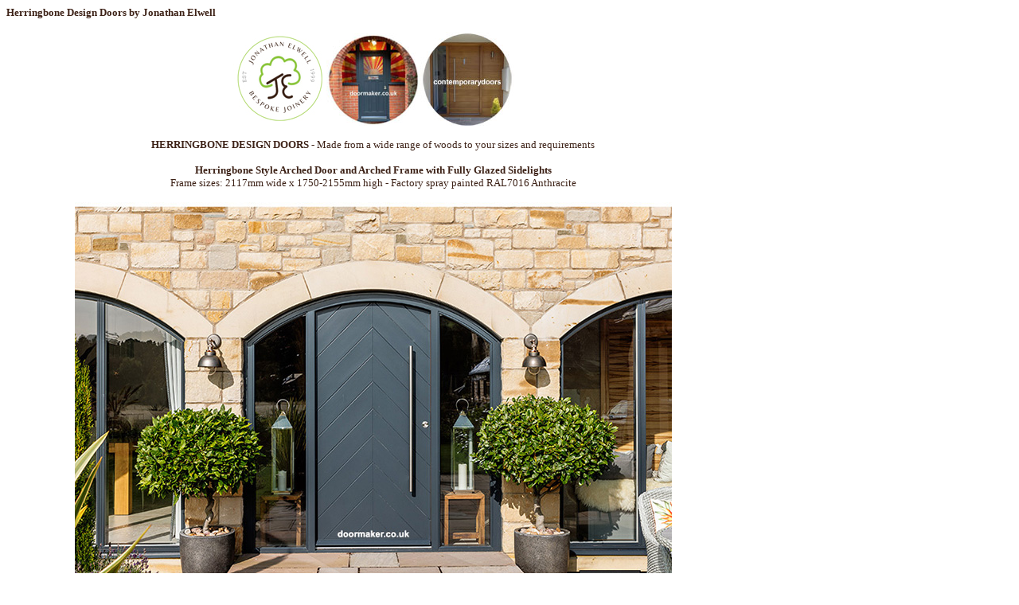

--- FILE ---
content_type: text/html
request_url: http://www.contemporaryfrontdoors-uk.co.uk/herringbonedoor.htm
body_size: 1548
content:
<!DOCTYPE HTML PUBLIC "-//W3C//DTD HTML 4.01 Transitional//EN">
<html>
<head>
<title>Herringbone Pattern Door</title>
<meta http-equiv="Content-Type" content="text/html; charset=iso-8859-1">
<script language="JavaScript" type="text/JavaScript">
<!--



function MM_preloadImages() { //v3.0
  var d=document; if(d.images){ if(!d.MM_p) d.MM_p=new Array();
    var i,j=d.MM_p.length,a=MM_preloadImages.arguments; for(i=0; i<a.length; i++)
    if (a[i].indexOf("#")!=0){ d.MM_p[j]=new Image; d.MM_p[j++].src=a[i];}}
}
//-->
</script>
</head>

<body bgcolor="#FFFFFF" text="#3D2217" link="#3D2217" vlink="#3D2217" alink="#3D2217">
<table width="921" border="0" cellpadding="0" cellspacing="0">
  <!--DWLayoutTable-->
  <tr align="center"> 
    <td width="921" height="958" valign="top"><p align="left"><font color="#3D2217" size="2" face="Trebuchet MS"><strong>Herringbone 
        Design Doors by Jonathan Elwell</strong></font></p>
      <p><a href="https://www.jonathanelwellinteriors.co.uk/"><img src="contemporaryfrontdoors/whitelogo.jpg" width="118" height="118" alt=""/></a><font color="#000066" size="2" face="Trebuchet MS"><strong><a href="https://doormaker.co.uk/"><img src="contemporarydoorssharedpics/doormakerlogo-sunburst-116high.jpg" alt="doormaker website" width="118" height="116" border="0"></a></strong></font><font color="#000066" size="2" face="Trebuchet MS"><strong><a href="http://www.contemporaryfrontdoors-uk.co.uk/"><img src="contemporarydoorssharedpics/contemporarydoor-logo.jpg" alt="contemporary doors website" width="118" height="118" border="0"></a></strong></font></p>
      <p><font color="#3D2217" size="2" face="Trebuchet MS"><strong>HERRINGBONE 
        DESIGN DOORS - </strong></font><font color="#3D2217" size="2" face="Trebuchet MS">Made 
        from a wide range of woods to your sizes and requirements</font></p>
      <p><strong><font color="#3D2217" size="2" face="Trebuchet MS">Herringbone 
        Style Arched Door and Arched Frame with Fully Glazed Sidelights<br>
        </font></strong><font color="#3D2217" size="2" face="Trebuchet MS">Frame 
        sizes: 2117mm wide x 1750-2155mm high - Factory spray painted RAL7016 
        Anthracite</font></p>
      <p><img src="contemporaryarcheddoors/herringbonedesigndoor-hr02-outside.jpg" alt="herringbone style arched door anthracite" width="750" height="512"></p>
      <p><img src="contemporaryarcheddoors/herringbonestyledoor-arched-hr02-inside-2.jpg" alt="contemporary herringbone style door anthracite" width="750" height="512"></p>
      <p><font color="#3D2217" size="2" face="Arial, Helvetica, sans-serif"><strong>European 
        Oak Herringbone Design Door</strong></font></p>
      <p><font color="#3D2217" size="2" face="Trebuchet MS"><img src="contemporaryfrontdoors/contemporarydoorherringbone.jpg" alt="herringbone door" width="415" height="504"></font></p>
      <p><font color="#3D2217" size="2" face="Arial, Helvetica, sans-serif"><strong>Contemporary 
        Framed Vertical Boarded (FVB) Double Doors with Herringbone Detail</strong></font></p>
      <p><img src="contemporarydoors/oakdoorsinglis2.jpg" width="550" height="630"></p>
              
      <p align="center"><strong><font size="2" face="Arial, Helvetica, sans-serif"><a href="contemporarydoorenquiryform.htm"><img src="contemporaryfrontdoors/enquiryform.jpg" alt="contemporary doors enquiry" width="141" height="55" border="0"></a></font></strong></p>
      <p align="center"><font face="Georgia, Times New Roman, Times, serif"><strong><em>Follow 
        us...</em></strong></font></p>
      <p align="center"><font color="#3D2217"><a href="https://www.instagram.com/jelwellbespokejoineryltd/"><img src="contemporarydoorssharedpics/instagram.logo.jpg" alt="insta bespoke front doors" width="60" height="60" border="0"></a><a href="https://www.facebook.com/JEBJLTD"><img src="contemporarydoorssharedpics/facebook.logo.jpg" alt="facebook bespoke front doors" width="60" height="60" border="0"> 
        </a></font><font color="#3D2217"><a href="https://www.pinterest.co.uk/bespokedoors/_created/"><img src="contemporarydoorssharedpics/pinterest.logo.jpg" alt="pinterest bespoke front doors" width="60" height="60" border="0"></a></font><font color="#3D2217"><a href="https://www.tiktok.com/@jelwellbespokejoineryltd"><img src="contemporarydoorssharedpics/tiktok-logo.jpg" alt="tik tok bespoke front doors" width="63" height="63" border="0"></a></font></p>
      <p align="center"><font size="2" face="Arial, Helvetica, sans-serif"><a href="index.html" style="text-decoration:none" ahover="#82C327" ><strong>Contemporary 
        Doors Home</strong></a></font></p>
      <p align="center"><font color="#000066" size="2" face="Trebuchet MS"><strong><a href="http://www.contemporaryfrontdoors-uk.co.uk/"><img src="contemporarydoorssharedpics/contemporarydoor-logo.jpg" alt="contemporary doors website" width="118" height="118" border="0"></a></strong></font></p>
      <p><strong></strong></p></td>
  </tr>
</table>
</body>
</html>
